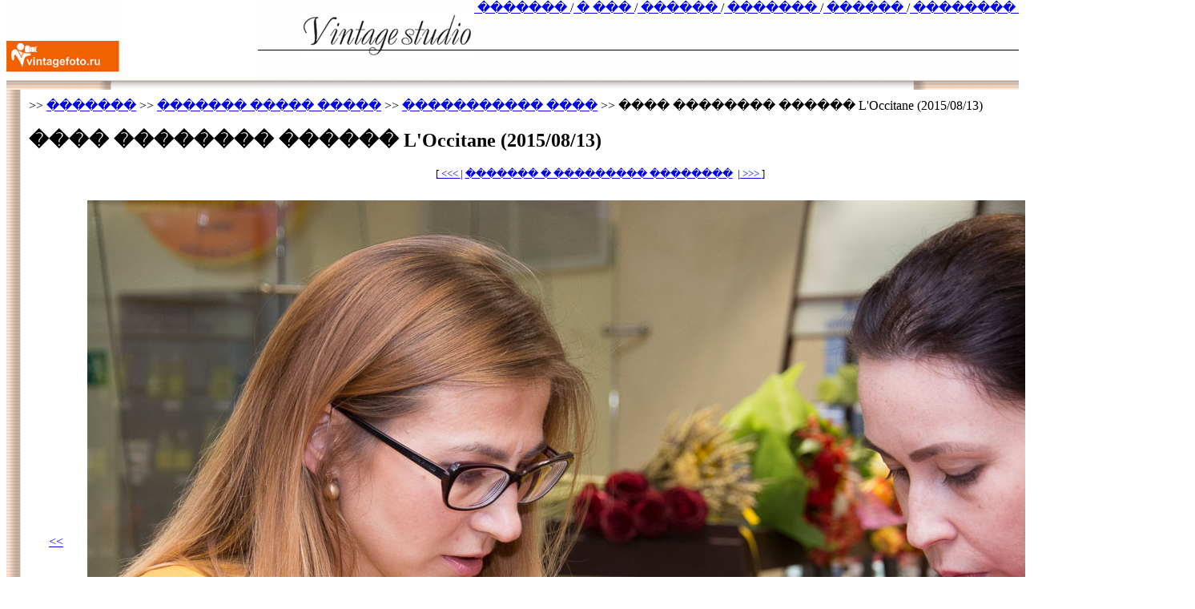

--- FILE ---
content_type: text/html; charset=UTF-8
request_url: https://vintagefoto.ru/portfolio/reports/20150813/?item=20150813-8251.jpg&pg=10&lpp=30
body_size: 13795
content:
<html>
<head>
<title>������� ����� ����� >> ����������� ���� >> ���� �������� ������ L'Occitane (2015/08/13) // ������ ������. ���������������� ����������, �����������.</title>
<meta http-equiv="Content-Type" content="text/html; charset=windows-1251"> 
<meta name="description" content="���� ����������������� ���������, �. �����������. ���������� ����, ��������� ����, ���������, ��, ������� ����������, ���������, �������, ���������� �����������,  � �.�. �������� ����������."> 
<meta name="keywords" content="�����������, ��������� ������������, ��������� ���� �����������, ���������� �������� �������, ���� �������, ���� ��, ������� ��, ���� �����������, ���� ���������, ����������� ��������, ��������������� ��������, ���� � ����������, ���� �� ������������, �������� ����������, ������������ ����������, �������, ������������ �������, ��������� �������, ��������� ��������, ������� � ����������, ������� �� ������������, ����������� �������, ��������������� �������, love story, ������� �����, ���� ����������, ������� ����, ������ ���������, ���������� ������, ��������� ������, ����������� ������, ������ ������������� �����������, ������ ������������� ���������, ������������ ���������� ���������, ������� �� �����������, ���� � �����������">  
<meta name="google-site-verification" content="79Yp1wZtdJ3nGWUa7kDtm-_6IxwC4WLfM5GS82cCP3o" />
<link href="http://stg.odnoklassniki.ru/share/odkl_share.css" rel="stylesheet">
<script src="http://stg.odnoklassniki.ru/share/odkl_share.js" type="text/javascript" ></script>
<link rel="SHORTCUT ICON" HREF="http://vintagefoto.ru/favicon.ico">
<link rel="stylesheet" href="http://vintagefoto.ru/style.css">
<!-- Location of javascript. -->
<script language="javascript" type="text/javascript" src="/fg/swfobject.js" ></script>
</head>

<body topmargin="0" marginheight="0" onLoad="ODKL.init();">

<!-- http://siteheart.com/ -->
<script type="text/javascript"> _shcp = []; _shcp.push({widget_id : 524624, widget : "Chat", side : "right", position : "bottom", template : "orange", title : "������ ���������", text_layout : "trans", offline_pay : 1 , inviteTimeout : 30000 , inviteCancelTimeout : 600000 , inviteText : "������ ����� �����! ��� ���� ��� ������?", inviteImage : "http://vintagefoto.ru/oper.jpg" , track : 1 }); (function() { var hcc = document.createElement("script"); hcc.type = "text/javascript"; hcc.async = true; hcc.src = ("https:" == document.location.protocol ? "https" : "http")+"://widget.siteheart.com/apps/js/sh.js"; var s = document.getElementsByTagName("script")[0]; s.parentNode.insertBefore(hcc, s.nextSibling); })(); </script>


<!-- Yandex.Metrika counter -->
<div style="display:none;"><script type="text/javascript">
(function(w, c) {
    (w[c] = w[c] || []).push(function() {
        try {
            w.yaCounter9159160 = new Ya.Metrika({id:9159160, enableAll: true});
        }
        catch(e) { }
    });
})(window, "yandex_metrika_callbacks");
</script></div>
<script src="//mc.yandex.ru/metrika/watch.js" type="text/javascript" defer="defer"></script>
<noscript><div><img src="//mc.yandex.ru/watch/9159160" style="position:absolute; left:-9999px;" alt="" /></div></noscript>
<!-- /Yandex.Metrika counter -->
<table border="0" cellpadding="0" cellspacing="0" width="100%">
<tr bgcolor="#FFFFFF" height="47">
<td align="left"><a href="/"><img src="/img/s_01.gif" width="141" height="98" border="0"></a></td>
<td width="250">&nbsp;</td>
<td align="right" valign="middle" background="/img/s_04.gif">
  <table width="100%" border="0" cellpadding="0" cellspacing="0">
  <tr>
  <td align="center"><a href="/"><img src="/img/s_03.gif" width="270" height="98" border="0"></a></td>
  <td align="right" valign="top"><nobr><div class='menu'>

<a href="/">&nbsp;������� </a>
/<a href="/about"> � ��� </a>/<a href="/price"> ������ </a>/<a href="/portfolio"> ������� </a>/<a href="/articles"> ������ </a>/<a href="/contact"> ��������&nbsp;</a></div>
  
  
<!--Rating@Mail.ru counter-->
<script language="javascript" type="text/javascript"><!--
d=document;var a='';a+=';r='+escape(d.referrer);js=10;//--></script>
<script language="javascript1.1" type="text/javascript"><!--
a+=';j='+navigator.javaEnabled();js=11;//--></script>
<script language="javascript1.2" type="text/javascript"><!--
s=screen;a+=';s='+s.width+'*'+s.height;
a+=';d='+(s.colorDepth?s.colorDepth:s.pixelDepth);js=12;//--></script>
<script language="javascript1.3" type="text/javascript"><!--
js=13;//--></script><script language="javascript" type="text/javascript"><!--
d.write('<img src="http://d1.cb.b0.a0.top.mail.ru/counter'+'?id=45394;js='+js+
a+';rand='+Math.random()+'" height="1" width="1" alt="top.mail.ru" border="0">');
if(11<js)d.write('<'+'!-- ')//--></script>
<noscript>
<img src="http://d1.cb.b0.a0.top.mail.ru/counter?js=na;id=45394" 
height="1" width="1" alt="top.mail.ru" border="0" hspace="0" vspace="0">
</noscript>
<script language="javascript" type="text/javascript"><!--
if(11<js)d.write('--'+'>');//--></script>
<!--// Rating@Mail.ru counter-->

  
  
  </nobr></td>
  </tr>
  </table>
</td>
</tr>
</table>


<table width="100%" border="0" align="center" cellpadding="0" cellspacing="0" background="/img/s_06.gif">
  <tr align="center">
    <td></td>
    <td align="center">
      <table border="0" cellspacing="0" cellpadding="0" background="/img/s_06.gif">
      <tr>
        <td><img src="/img/s_07.gif" width="18" height="14" hspace="0" vspace="0"></td>
        <td><img src="/img/s_08.gif" width="1000" height="14" hspace="0" vspace="0"></td>
        <td><img src="/img/s_09.gif" width="20" height="14" hspace="0" vspace="0"></td>
      </tr>
      </table>
    </td>
    <td></td>
  </tr>
</table>

<table width="100%" border="0" align="center" cellpadding="0" cellspacing="0" background="/img/s_11.gif">
  <tr align="center" background="/img/s_11.gif">
    <td background="/img/s_11.gif"></td>
    <td align="center">
      <table border="0" cellspacing="0" cellpadding="0" background="/img/s_11.gif">
      <tr>
        <td background="/img/s_12.gif"><img src="/img/s_12.gif" width="18" height="4" hspace="0" vspace="0" background="/img/s_12.gif"></td>

        <td bgcolor="#FFFFFF" width="1000">
    





<table width="1000" border="0" cellspacing="10" cellpadding="0" align="center" bgcolor="#FFFFFF">
  <tr bgcolor="#FFFFFF">
  <td valign="top">   

<div class="path_from_root"> >> <a href="/">�������</a> >> <a href="/portfolio/">������� ����� �����</a> >> <a href="/portfolio/reports/">����������� ����</a> >> ���� �������� ������ L'Occitane (2015/08/13)</div>

<!-- �������� ���������� -->

<h2>���� �������� ������ L'Occitane (2015/08/13)</h2>

<center><font size="-1">
[<a href="/portfolio/reports/20150813/?&item=20150813-8250.jpg&pg=10&lpp=30"> <<< </a>| 
<a href="/portfolio/reports/20150813/?&pg=10&lpp=30">������� � ��������� ��������</a>&nbsp
 |<a href="/portfolio/reports/20150813/?&item=20150813-8252.jpg&pg=10&lpp=30"> >>> </a>]
<br/>
<table width=100% align="center" cellpadding="5" cellspacing="20"><tr align="center"><td bgcolor="#FFFFFF">
<a href="/portfolio/reports/20150813/?&item=20150813-8250.jpg&pg=10&lpp=30"> << </a> 
</td><td><img src="20150813-8251.jpg" border="0" usemap="#pictmap" /><br/>
<map name="pictmap" id="pictmap"><area shape="rect" coords="1,1,640,853" href="/portfolio/reports/20150813/?&item=20150813-8250.jpg&pg=10&lpp=30" alt="������� � ����������� �����������" />
<area shape="rect" coords="640,1,1280,853" href="/portfolio/reports/20150813/?&item=20150813-8252.jpg&pg=10&lpp=30" alt="������� � ���������� �����������" />
</map>
</td><td> <a href="/portfolio/reports/20150813/?&item=20150813-8252.jpg&pg=10&lpp=30"> >> </a>
</td></tr><tr><td></td><td align="middle"><font size=1>20150813-8251, ����������� 286 �� 294</font><br /></td><td></td></tr></table>[<a href="/portfolio/reports/20150813/?&item=20150813-8250.jpg&pg=10&lpp=30"> <<< </a>| 
<a href="/portfolio/reports/20150813/?&pg=10&lpp=30">������� � ��������� ��������</a>&nbsp
 |<a href="/portfolio/reports/20150813/?&item=20150813-8252.jpg&pg=10&lpp=30"> >>> </a>]
<br/>
</font></center>

<SCRIPT Language="JavaScript">
<!--

function goURL(list) <!-- written by V.Trotsenko -->
{if (list.selectedIndex > 0) {location.href=list.options[list.selectedIndex].value}}

// -->
</script>


<SCRIPT Language="JavaScript">
<!--
function setHomepage(f) { f.style.behavior='url(#default#homepage)'; f.setHomePage('vintagefoto.ru') }

if (navigator.appName.indexOf("Explorer") != -1) {
 document.writeln("<p class=rem><a href=\"javascript:window.external.AddFavorite('http://vintagefoto.ru','ViNTage studio ������� ����� ����� >> ����������� ���� >> ���� �������� ������ L'Occitane (2015/08/13) // ')\"\"><img src='/img/favorites.gif' border='0' align='absmiddle'>&nbsp;�������� �������� � ���������</a></p>");

 if ( navigator.appVersion.indexOf('MSIE 5.') != -1 ) {
  document.writeln("<p class=rem><a href=\"\" onClick=\"setHomepage(this);return false\">������� �������� ���������</a></p>");
 }
}

// -->
</script>


<!-- ����� �������� ���������� -->

</td>
</tr></table>




<center>
<script type="text/javascript" src="//yastatic.net/es5-shims/0.0.2/es5-shims.min.js" charset="utf-8"></script>
<script type="text/javascript" src="//yastatic.net/share2/share.js" charset="utf-8"></script>
<div class="ya-share2" data-services="vkontakte,odnoklassniki,moimir,gplus,lj,viber,whatsapp"></div></center>
  
<hr width="90%" size="1">

<table cellspacing=0 cellpadding=3 width="90%" border=0 align="center">
  <tr>
  <td height="22" valign="top" align="center">

  <font color="#808080" size="-3">��������� ��� ������ ����������� ��������� ��� ����������� ����������, ����������� �� ������ �����, ��� ����������� �������� ��������������� ���������. �������� ��������������� �������� <a href="http://www.internet-law.ru/law/kodeks/gk_4.htm" target="_blank">����������� �������� ���������� ���������, �.4 ����.VII</a></font>
    <table cellspacing=0 cellpadding=0 border=0>
    <tr><td>
    <font color="#808080" size="-2">Copyright&nbsp;&copy;  2009-<br />
<b>Warning</b>:  getdate(): It is not safe to rely on the system's timezone settings. You are *required* to use the date.timezone setting or the date_default_timezone_set() function. In case you used any of those methods and you are still getting this warning, you most likely misspelled the timezone identifier. We selected the timezone 'UTC' for now, but please set date.timezone to select your timezone. in <b>/home/ussurijs/public_html/photo/index.php</b> on line <b>271</b><br />
2026  
    <a href="http://vintagefoto.ru/">vintagefoto.ru</a>, �. �����������, ���. <b><font size="-1"><nobr>8&nbsp;(924)127-54-45</nobr></font></b> </font><br />&nbsp;
    </td></tr>
    </table>
  </td>
  </tr>
</table>    

        </td>

        <td background="/img/s_14.gif"><img src="/img/s_14.gif" width="20" height="4" hspace="0" vspace="0" background="/img/s_14.gif"></td>
      </tr>
      </table>
    </td>
    <td>
    </td>
  </tr>
</table>




<table bgcolor="#A6A6A6" width="100%" height="1" cellpadding="0" cellspacing="0"><tr><td></td></tr></table>

<table width="100%"  bgcolor="#E1E1E1">
  <tr><td align="center" valign="middle">
<form action="http://love.ussurijsk.ru/search.phtml" name="msearch">
<input type="hidden" name="s_ty" value="All"> 
<input name="s_m" id="s_m" value="" type="hidden">
<img src="/img/heart.gif">&nbsp;<font color="FFF">�����������:
<select name="s_i">
<option value="M">������</option>
<option value="F" selected="selected">�������</option>
<option value="MF">���� �+�</option>
<option value="MM">���� �+�</option>
<option value="FF">���� �+�</option>
</select>
							
<select name="s_l">
<option value="M" selected="selected">���� �����</option>
<option value="F">���� �������</option>
<option value="MF">���� ���� �+�</option>
<option value="MM">���� ���� �+�</option>
<option value="FF">���� ���� �+�</option>
</select>
							
<input name="s_f" size="1" value="25" maxlength="2" type="text" />
-
<input name="s_t" size="1" value="45" maxlength="2" type="text" />
&nbsp;���,&nbsp;�����:

<select name="s_c" id="search_city_name" >
<option value="0_0_0">����� �����</option>
<option value="3159_0_0">������</option>
<option value="3159_4312_0">������ � ���.</option>
<option value="3159_4312_4400">������, ������</option>
<option value="3159_4734_4767">���������</option>
<option value="3159_4734_4741" selected="selected">�����������</option>
<option value="3159_4734_4756">�������</option>
<option value="3159_4734_4761">��������</option>
<option value="3159_4734_4755">����������</option>
<option value="3159_4734_4736">��������</option>
<option value="3159_4734_4737">�����</option>
<option value="3159_4734_4765">������-�������</option>
</select>
<input id="search_photo_checkbox" name="s_p" value="checked" type="checkbox" checked />
<label for="search_photo_checkbox"> � �����������. &nbsp;</label>
<input value="������!" type="submit" /></font>

</form>

</td>
</tr></table>

<table width="100%" cellpadding="0" cellspacing="0" background="/img/s_061.gif"><tr background="/img/s_061.gif"><td background="/img/s_061.gif"><img src="/img/s_061.gif" vspace=0" hspace="0" border="0"></td></tr></table>

<br/>




<center>
<!--Rating@Mail.ru logo-->
<a target="_top" href="http://top.mail.ru/jump?from=45394">
<img src="http://d1.cb.b0.a0.top.mail.ru/counter?id=45394;t=52;l=1" 
border="0" height="31" width="88" alt="�������@Mail.ru"></a>
<!--// Rating@Mail.ru logo-->

</center>
<p>&nbsp;</p>
<p>&nbsp;</p>
</body></html>
<!--  � ������ � ������ �����: �������� ��������, luckyfer@mail.ru, +79241275445 -->

